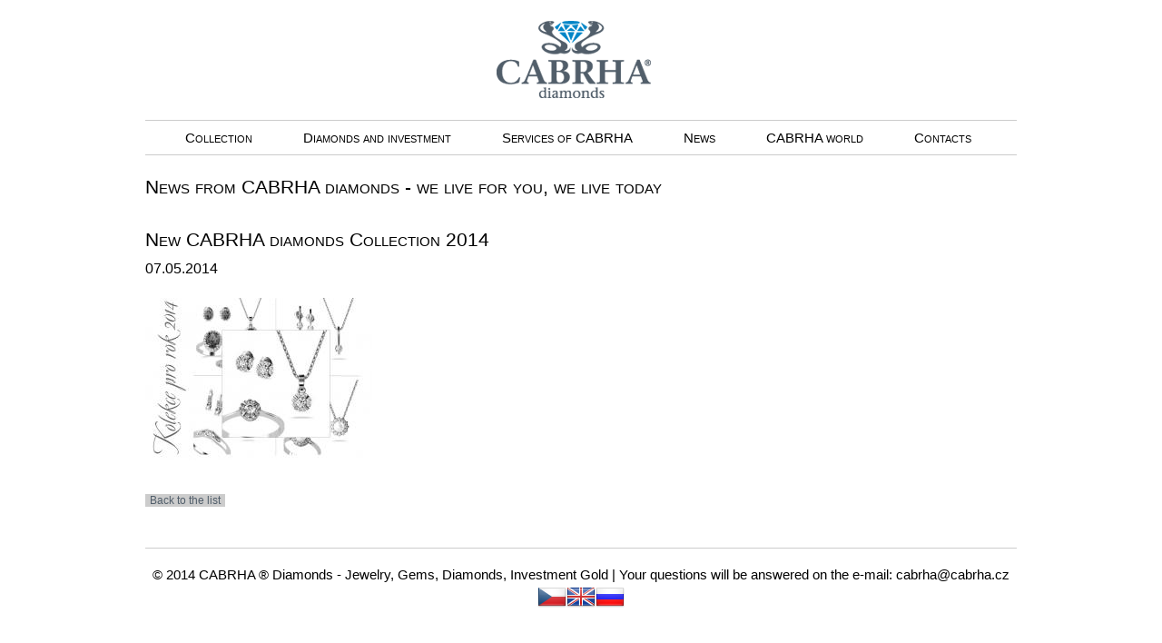

--- FILE ---
content_type: text/html; charset=UTF-8
request_url: http://www.cabrha.cz/news-21.html?do%5BloadData%5D=1&itemKey=en_61
body_size: 4277
content:
<!DOCTYPE html PUBLIC "-//W3C//DTD XHTML 1.0 Transitional//EN" "http://www.w3.org/TR/xhtml1/DTD/xhtml1-transitional.dtd">
    <html xmlns="http://www.w3.org/1999/xhtml" xml:lang="cs">
    <head>
    <title>News from CABRHA diamonds - we live for you, we live today</title>
    <meta http-equiv="Content-type" content="text/html; charset=utf-8" />
    <meta name="Author" content="ISSA CZECH s.r.o., http://www.issa.cz" />
    <meta name="Publisher" content="ISSA CZECH s.r.o." />
    <meta name="Robots" content="index, follow" />
    <meta name="Keywords" content="golden jewels, diamond ring, brilliant, current news, competitions, news, Iva Kubelková, engagement ring, wedding ring, golden pendant, wedding, necklace, brooch, investment, earrings, children's earrings, jewellery production, ladies' and men's ring" />
    <meta name="Description" content="What's happening | Where we were | Who is interested in us | What are we working on | Events | Competitions | Events" />

    <link rel="icon" href="/custom/img/favicon.ico" type="image/x-icon" />
    <link rel="shortcut icon" href="/custom/img/favicon.ico" type="image/x-icon" />

	<link href="/resources/jquery/css/smoothness/jquery-ui.css" rel="stylesheet" type="text/css" />
    
    <link href="/custom/css/custom1.css" rel="stylesheet" type="text/css" /> <link href="/custom/css/gold.css" rel="stylesheet" type="text/css" />
    <link href="/custom/css/global.css" rel="stylesheet" type="text/css" />
    <link href="/web/userstyle.css" rel="stylesheet" type="text/css" />
    </head>
    <body>
	<script type="text/javascript" src="/resources/jquery/jquery.js"></script>
	<script type="text/javascript" src="/resources/jquery/jquery-ui.js"></script>
	<script type="text/javascript" src="/resources/jquery/jquery.cookie.js"></script>
        <script type="text/javascript" src="/custom/resources/jquery.hoverIntent.js"></script>
	<script type="text/javascript" src="/custom/resources/jquery.dropshadow.js"></script>


    <script type="text/javascript" src="/resources/cms.js"></script>
	<script type="text/javascript" src="/custom/resources/js/custom1.js"></script> <script type="text/javascript" src="/custom/resources/jquery.tinycarousel.min.js"></script><script src="/custom/resources/new/jquery.cycle.all.js" type="text/javascript"></script>

      <div id="headerBg">
      <div id="header">
        <div id="logolink">
          <a href="/index.html?lang=en"><img alt="cabrha" src="/custom/img/web/logo.png" /></a>
        </div>

        <div class="country"></div><div class="slogan">
			 
		</div>
                <div class="cleaner"></div>



         <div class="headermenu">
            <ul>
                <li class=" megamnu2 megamnu-topitem tag-Katalog"><div class="textIten"><div class="bullets" ></div><a href="/collection-2.html?lang=en" >Collection</a><div class="cleaner"></div>
					<div class="megamnu-block tag-Katalog" style="display: none;">
						
						<ul class="megamnu-sub">
							<li class="megamnu99 megamnu-subitem">
                                                            <div><div class="textIten"><div class="bullets" ></div>
								<a href="/tips-for-presents-in-2015-99.html?lang=en">Tips for presents in 2015</a></div></div>							
								<div class="megamnu-subblock">
			<ul class="megamnu-nosub">
			
						
							<li class="megamnu85 megamnu-subitem">
                                                            <div><div class="textIten"><div class="bullets" ></div>
								<a href="/diamond-toast-85.html?lang=en">Diamond toast</a></div></div>							
								
							</li>
						
						
							<li class="megamnu101 megamnu-subitem">
                                                            <div><div class="textIten"><div class="bullets" ></div>
								<a href="/gift-vouchers-101.html?lang=en">Gift vouchers</a></div></div>							
								
							</li>
						
			</ul></div>
							</li>
						</ul>
						<ul class="megamnu-nosub">
							<li class="megamnu14 megamnu-subitem">
                                                            <div><div class="textIten"><div class="bullets" ></div>
								<a href="/jewellery-sets-14.html?lang=en">Jewellery sets </a></div></div>							
								
							</li>
						</ul>
						<ul class="megamnu-nosub">
							<li class="megamnu48 megamnu-subitem">
                                                            <div><div class="textIten"><div class="bullets" ></div>
								<a href="/corporate-club-and-family-jewellery-48.html?lang=en">Corporate, club and family jewellery</a></div></div>							
								
							</li>
						</ul>
						<ul class="megamnu-nosub">
							<li class="megamnu82 megamnu-subitem">
                                                            <div><div class="textIten"><div class="bullets" ></div>
								<a href="/rings-82.html?lang=en">Rings </a></div></div>							
								
							</li>
						</ul>
						<ul class="megamnu-nosub">
							<li class="megamnu75 megamnu-subitem">
                                                            <div><div class="textIten"><div class="bullets" ></div>
								<a href="/engagement-rings-75.html?lang=en">Engagement rings</a></div></div>							
								
							</li>
						</ul>
						<ul class="megamnu-nosub">
							<li class="megamnu74 megamnu-subitem">
                                                            <div><div class="textIten"><div class="bullets" ></div>
								<a href="/wedding-rings-74.html?lang=en">Wedding rings</a></div></div>							
								
							</li>
						</ul>
						<ul class="megamnu-nosub">
							<li class="megamnu17 megamnu-subitem">
                                                            <div><div class="textIten"><div class="bullets" ></div>
								<a href="/earrings-17.html?lang=en">Earrings</a></div></div>							
								
							</li>
						</ul>
						<ul class="megamnu-nosub">
							<li class="megamnu36 megamnu-subitem">
                                                            <div><div class="textIten"><div class="bullets" ></div>
								<a href="/pendants-necklaces-36.html?lang=en">Pendants | Necklaces</a></div></div>							
								
							</li>
						</ul>
						<ul class="megamnu-nosub">
							<li class="megamnu79 megamnu-subitem">
                                                            <div><div class="textIten"><div class="bullets" ></div>
								<a href="/other-jewellery-79.html?lang=en">Other jewellery</a></div></div>							
								
							</li>
						</ul>
						<ul class="megamnu-nosub">
							<li class="megamnu35 megamnu-subitem">
                                                            <div><div class="textIten"><div class="bullets" ></div>
								<a href="/high-jewelry-35.html?lang=en">High Jewelry</a></div></div>							
								
							</li>
						</ul>
						<ul class="megamnu-nosub">
							<li class="megamnu3 megamnu-subitem">
                                                            <div><div class="textIten"><div class="bullets" ></div>
								<a href="/custom-made-jewelry-3.html?lang=en">Custom-made Jewelry </a></div></div>							
								
							</li>
						</ul>
					</div></div></li>
                <li class=" megamnu4 megamnu-topitem tag-labor"><div class="textIten"><div class="bullets" ></div><a href="/diamondsandinvestment-4.html?lang=en" >Diamonds and investment</a><div class="cleaner"></div>
					<div class="megamnu-block tag-labor" style="display: none;">
						
						<ul class="megamnu-sub">
							<li class="megamnu46 megamnu-subitem">
                                                            <div><div class="textIten"><div class="bullets" ></div>
								<a href="/diamonds-46.html?lang=en">Diamonds</a></div></div>							
								<div class="megamnu-subblock">
			<ul class="megamnu-nosub">
			
						
							<li class="megamnu59 megamnu-subitem">
                                                            <div><div class="textIten"><div class="bullets" ></div>
								<a href="/investment-diamonds-59.html?lang=en">Investment diamonds</a></div></div>							
								
							</li>
						
						
							<li class="megamnu86 megamnu-subitem">
                                                            <div><div class="textIten"><div class="bullets" ></div>
								<a href="/7-types-why-diamond-86.html?lang=en">7 types | Why diamond ???</a></div></div>							
								
							</li>
						
						
							<li class="megamnu45 megamnu-subitem">
                                                            <div><div class="textIten"><div class="bullets" ></div>
								<a href="/the-most-famous-diamonds-of-the-world-45.html?lang=en">The Most Famous Diamonds of the World</a></div></div>							
								
							</li>
						
						
							<li class="megamnu43 megamnu-subitem">
                                                            <div><div class="textIten"><div class="bullets" ></div>
								<a href="/diamond-characteristics-43.html?lang=en">Diamond characteristics</a></div></div>							
								
							</li>
						
						
							<li class="megamnu29 megamnu-subitem">
                                                            <div><div class="textIten"><div class="bullets" ></div>
								<a href="/4c-evaluation-29.html?lang=en">4C evaluation</a></div></div>							
								
							</li>
						
			</ul></div>
							</li>
						</ul>
						<ul class="megamnu-nosub">
							<li class="megamnu8 megamnu-subitem">
                                                            <div><div class="textIten"><div class="bullets" ></div>
								<a href="/gemstones-8.html?lang=en">Gemstones</a></div></div>							
								
							</li>
						</ul>
						<ul class="megamnu-sub">
							<li class="megamnu93 megamnu-subitem">
                                                            <div><div class="textIten"><div class="bullets" ></div>
								<a href="/investment-gold-and-precious-metals-93.html?lang=en">Investment gold and precious metals</a></div></div>							
								<div class="megamnu-subblock">
			<ul class="megamnu-nosub">
			
						
							<li class="megamnu87 megamnu-subitem">
                                                            <div><div class="textIten"><div class="bullets" ></div>
								<a href="/fakes-and-counterfeits-87.html?lang=en">Fakes and Counterfeits</a></div></div>							
								
							</li>
						
			</ul></div>
							</li>
						</ul>
					</div></div></li>
                <li class=" megamnu24 megamnu-topitem tag-InvesDiam"><div class="textIten"><div class="bullets" ></div><a href="/services-of-cabrha-24.html?lang=en" >Services of CABRHA</a><div class="cleaner"></div>
					<div class="megamnu-block tag-InvesDiam" style="display: none;">
						
						<ul class="megamnu-nosub">
							<li class="megamnu31 megamnu-subitem">
                                                            <div><div class="textIten"><div class="bullets" ></div>
								<a href="/contractual-gemmological-laboratory-31.html?lang=en">Contractual gemmological Laboratory 	</a></div></div>							
								
							</li>
						</ul>
						<ul class="megamnu-nosub">
							<li class="megamnu51 megamnu-subitem">
                                                            <div><div class="textIten"><div class="bullets" ></div>
								<a href="/3d-design-51.html?lang=en">3D design</a></div></div>							
								
							</li>
						</ul>
						<ul class="megamnu-nosub">
							<li class="megamnu89 megamnu-subitem">
                                                            <div><div class="textIten"><div class="bullets" ></div>
								<a href="/services-for-goldsmiths-89.html?lang=en">Services for goldsmiths</a></div></div>							
								
							</li>
						</ul>
						<ul class="megamnu-nosub">
							<li class="megamnu91 megamnu-subitem">
                                                            <div><div class="textIten"><div class="bullets" ></div>
								<a href="/cooperation-with-designers-and-goldsmiths-91.html?lang=en">Cooperation with designers and goldsmiths</a></div></div>							
								
							</li>
						</ul>
						<ul class="megamnu-nosub">
							<li class="megamnu90 megamnu-subitem">
                                                            <div><div class="textIten"><div class="bullets" ></div>
								<a href="/bonded-warehouse-90.html?lang=en">Bonded warehouse</a></div></div>							
								
							</li>
						</ul>
						<ul class="megamnu-nosub">
							<li class="megamnu42 megamnu-subitem">
                                                            <div><div class="textIten"><div class="bullets" ></div>
								<a href="/buyout-of-precious-metals-stones-and-jewellery-42.html?lang=en">Buyout of precious metals, stones and jewellery</a></div></div>							
								
							</li>
						</ul>
					</div></div></li>
                <li class=" megamnu21 megamnu-topitem expanded tag-novinky"><div class="textIten"><div class="bullets" ></div><a href="/news-21.html?lang=en" >News</a></div></li>
                <li class=" megamnu63 megamnu-topitem tag-svetcabrha"><div class="textIten"><div class="bullets" ></div><a href="/cabrha-world-63.html?lang=en" >CABRHA world</a><div class="cleaner"></div>
					<div class="megamnu-block tag-svetcabrha" style="display: none;">
						
						<ul class="megamnu-nosub">
							<li class="megamnu66 megamnu-subitem">
                                                            <div><div class="textIten"><div class="bullets" ></div>
								<a href="/why-cabrha-66.html?lang=en">Why CABRHA?</a></div></div>							
								
							</li>
						</ul>
						<ul class="megamnu-nosub">
							<li class="megamnu11 megamnu-subitem">
                                                            <div><div class="textIten"><div class="bullets" ></div>
								<a href="/services-11.html?lang=en">Services 	</a></div></div>							
								
							</li>
						</ul>
						<ul class="megamnu-nosub">
							<li class="megamnu64 megamnu-subitem">
                                                            <div><div class="textIten"><div class="bullets" ></div>
								<a href="/media-about-us-64.html?lang=en">Media about us</a></div></div>							
								
							</li>
						</ul>
						<ul class="megamnu-nosub">
							<li class="megamnu12 megamnu-subitem">
                                                            <div><div class="textIten"><div class="bullets" ></div>
								<a href="/news-12.html?lang=en">News</a></div></div>							
								
							</li>
						</ul>
						<ul class="megamnu-nosub">
							<li class="megamnu50 megamnu-subitem">
                                                            <div><div class="textIten"><div class="bullets" ></div>
								<a href="/partners-50.html?lang=en">Partners</a></div></div>							
								
							</li>
						</ul>
						<ul class="megamnu-nosub">
							<li class="megamnu13 megamnu-subitem">
                                                            <div><div class="textIten"><div class="bullets" ></div>
								<a href="/awards-certificates-documents-13.html?lang=en">Awards | Certificates | Documents  	</a></div></div>							
								
							</li>
						</ul>
					</div></div></li>
                <li class=" megamnu26 megamnu-topitem tag-Kontakty"><div class="textIten"><div class="bullets" ></div><a href="/contacts-26.html?lang=en" >Contacts </a></div></li>
            </ul>
		<script type="text/javascript">
		/* <![CDATA[ */			
			function megaHoverOver() {				
				$(this).find(".megamnu-block").stop().show();
			}
			function megaHoverOut() {		  			
				$(this).find(".megamnu-block").stop().removeShadow().hide();				
			}

			var config = {
				 sensitivity: 2,
				 interval: 100,
				 over: megaHoverOver,
				 timeout: 100,
				 out: megaHoverOut
			};
			
			$("ul li.megamnu-topitem").hoverIntent(config);
			$("ul li.megamnu-topitem").hover(
				function() { $.cycleItemsPause("header", true); },
				function() { $.cycleItemsPause("header", false); }
			);
		/* ]]> */
		</script><div class="cleaner"></div>
        </div>
      </div>
      </div>

      <div class="cleaner"></div>
     <div id="mainHolder">
      <div id="content">
      <div class="main">
            <h1>News from CABRHA diamonds - we live for you, we live today<br />
            </h1>
				<div id="module">
					<div id="novinky"><div id="ajax_moduleplace">
            <form id="sendEmailForm" action="/news-21.html" method="post">
                <div>
                <input type="hidden" name="emailKey" value="" />
                <input type="hidden" name="emailSender" value="" />
                <input type="hidden" name="emailSubject" value="" />
                <input type="hidden" name="emailContent" value="" />
                </div>
            </form>
            
        <form id="form" action="/news-21.html" method="post" enctype="multipart/form-data">
           <div>
           <input type="hidden" name="do[post]" value="1" />
           <input type="hidden" name="emailKey" value="" />
           <input type="hidden" name="moduleLanguage" value="en" />
           </div>
        <div id="detail"><h2>New CABRHA diamonds Collection 2014</h2>
<div class="datum">07.05.2014</div>
<div class="Image"><img src="/doc/novinky_img/aktuality-uvodni-foto1-413.jpg" alt="Nové kolekce CABRHA diamonds pro rok 2014" title="Nové kolekce CABRHA diamonds pro rok 2014" /></div>

<div class="clear"></div>


            <br />
            <input type="submit" class="button" name="do[dataList]" id="dataListButton" value="Back to the list" />
        </div>
        </form></div>
					</div>
				</div> </div>
		    </div><div class="clear"></div></div>


            <div id="footer">
                <span class="copyright">© 2014 CABRHA ® Diamonds - Jewelry, Gems, Diamonds, Investment Gold | Your questions will be answered on the e-mail: cabrha@cabrha.cz</span><a href="/news-21.html?lang=cz"><img src="/custom/img/web/cz.png" alt="cz" /></a><img src="/custom/img/web/en.png" alt="en" /><a href="/news-21.html?lang=ru"><img src="/custom/img/web/ru.png" alt="ru" /></a> </div> </div><script>
  (function(i,s,o,g,r,a,m){i['GoogleAnalyticsObject']=r;i[r]=i[r]||function(){
  (i[r].q=i[r].q||[]).push(arguments)},i[r].l=1*new Date();a=s.createElement(o),
  m=s.getElementsByTagName(o)[0];a.async=1;a.src=g;m.parentNode.insertBefore(a,m)
  })(window,document,'script','//www.google-analytics.com/analytics.js','ga');

  ga('create', 'UA-37390692-1', 'auto');
ga('require', 'displayfeatures');
  ga('send', 'pageview');

</script>
<script type="text/javascript">

        var leady_track_key="5YYKcdbTy99Y8oT3";

        var leady_track_server=document.location.protocol+"//t.leady.cz/";

        (function(){

               var l=document.createElement("script");l.type="text/javascript";l.async=true;

               l.src=leady_track_server+leady_track_key+"/L.js";

               var s=document.getElementsByTagName("script")[0];s.parentNode.insertBefore(l,s);

        })();

</script>


<!--//Livechatoo.com START-code//-->
<script type="text/javascript">
(function() {
  livechatooCmd = function() { livechatoo.embed.init({account : 'cabrha', lang : 'en', side : 'right'}) };
  var l = document.createElement('script'); l.type = 'text/javascript'; l.async = !0;
  l.src = 'http' + (document.location.protocol == 'https:' ? 's' : '') + '://app.livechatoo.com/js/web.min.js';
  var s = document.getElementsByTagName('script')[0]; s.parentNode.insertBefore(l, s);
})();
</script>
<!--//Livechatoo.com END-code//-->
			
				<!-- Served by CMS ISSA in 0.121 secs. -->
			</body>
			</html>

--- FILE ---
content_type: text/css
request_url: http://www.cabrha.cz/custom/css/custom1.css
body_size: 17765
content:
body{
    min-width: 960px;
    font-family: Georgia,Arial,Helvetica,Sans Serif;
    color: black;
    font-size: 15px;
}
a img{
    border: 0;
}
#header {
    height: 146px;
    margin: auto;
    width: 960px;
    padding: 15px 0 0;
}
#logolink {
    height: 96px;
    width: 186px;
    margin: auto;
    padding: 0 0 14px;

}
#header .title{
    text-transform: uppercase;
    color: #7B828A;
    float: right;
    font-family: verdana;
    font-size: 9pt;
    position: relative;
    top: -115px;
    margin: 3px 0 0;
    width: 300px;
}
#header .title .spolecnost{
    float: right;
}
#header .title .contact{
    float:right;
}
#header .title .s{
    float:right;
    width: auto;
}
A {
    color: #7B828A;
    text-decoration: none;
}
A:hover {
    text-decoration:underline #7B828A;
}

#header .title A {
    color: #7B828A;
    text-decoration: none;
}
#header .title A:hover {
    text-decoration:underline ;
}
#header .country{
    color: #7B828A;
    float: right;
    font-family: verdana;
    font-size: 9pt;
    position: relative;
    top: -115px;
    margin: 3px 0 0;
}
#header .country A {
    color: #7B828A;
    text-decoration: none;
}
#header .country A:hover {
    text-decoration:underline ;
}
#header .slogan{
    color: #0099CC;
    float: left;
    font-family: Garamond,Times,sans-serif;
    font-size: 17pt;
    font-style: italic;
    left: 620px;
    position: relative;
    top: -50px;
}
.bullets {
    /*background-image: url("../img/web/odrazka.png");*/
    float: left;
    height: 15px;
    margin: 0 5px 0 7px;
    width: 20px;
}
.textIten{

}
.tag-vyroba .textIten{
    /* width: 150px */
}
.megamnu-subitem .textIten{
    display: block;
    width: auto;
}
.cleaner {
    clear: both;
}
#header .headermenu {
    border-bottom: 1px solid #CCCCCC;
    border-color: #CCCCCC;
    border-top: 1px solid #CCCCCC;
    font-size: 15px;
    font-variant: small-caps;
    width: 960px;
    color: black;
    position: absolute;
    height: 37px;
    top: 132px;
}
#header .headermenu UL {
    margin: 0;
    padding-left: 0;
}
span {
    float: left;
    opacity: 1;
    width: 100%;
}


#header .headermenu UL LI {
   float: left;
    list-style: none outside none;
    margin: 0 12px;
    padding: 10px 0;
}
#header .headermenu UL LI A{
    color: black;
}
#header .headermenu UL .megamnu-topitem .megamnu-block ul{
    margin: 0;
    padding: 0 10px;
}
#header .headermenu UL .megamnu-topitem .megamnu-block ul li{
    margin: 0;
    padding-bottom: 8px;
    width: 100%;

}
div.tag-vyroba{
    width: 375px;
}
.megamnu-block{
    background-color: white;
    border: 1px solid #CCCCCC;
    opacity: 0.92;
    padding-bottom: 10px;
    padding-top: 10px;
    position: absolute;
    top: 37px;
    width: 410px;
    z-index: 2000;
    font-size: 15px;

}
.spolecnost .bullets{
    display: none;
}
#header .spolecnost UL LI {
    float: left;
    text-align: left;
    list-style: none;

}
#header .spolecnost UL .title-topitem .title-block ul li {
    margin: 0;
    float: none;
}
#header .spolecnost .megamnu-nosub{
    padding-left: 10px;
}
.spolecnost ul{
    margin: 0;
    padding: 0;
}
.title-block{
    background-color: rgba(255, 255, 255, 0.6);
    border: 1px solid #CCCCCC;
    padding-bottom: 10px;
    padding-top: 10px;
    position: absolute;
    top: 18px;
    width: 218px;
    z-index: 50;
}
#content {
    width: 960px;
    margin: auto;
}
#footer {
    border-top: 1px solid #CCCCCC;
    margin: 45px auto 0;
    padding: 20px 0;
    text-align: center;
    width: 960px;
}

#signpost{

}
INPUT {
    font-size: 9pt;
}

.main #search P {
    margin-bottom: 20px;
}

.main H1, #search H1 {
    color: black;
    float: left;
    font-size: 16pt;
    font-variant: small-caps;
    padding-bottom: 8px;
    margin: 25px 0 25px 0;
    float: none;
    font-weight: normal;

}

#navigation .top .search FORM INPUT.button {
    margin: 0;
    display:block;
    font-size: 7pt;
}

/*********************************/
/*** vychozi styly pro det. uzlu */
/*********************************/
#signpost IMG, #module IMG {
    margin-bottom: 20px;
}
#signpost TABLE IMG, #module TABLE IMG {
    margin-bottom: 0px;
}
#signpost IMG.noborder, #module IMG.noborder {
    border: none;
}
#signpost P, #module P, #document P, #usermodule P {
    padding: 0;
    margin: 0 10px 10px 0px;
    font-size: 15px;
    line-height: 160%;
}
#signpost A, #module A, #search A, #usermodule A {
    color: #435CCC;
    font-weight: normal;
}
#signpost .strong, #module A.strong, #usermodule .strong {
    font-size: 9pt;
    font-weight: bold;
}
#signpost A STRONG, #module A STRONG, #search A STRONG, #usermodule A STRONG {
    color: #435CCC;
    font-weight: bold;
}
#signpost UL LI {
    margin-left: 5px;
    line-height: 160%;
}
.main #usermodule UL {
    margin-left: 0px;
}
#usermodule UL LI {
    list-style: none;
}

/*********************************/
/*** seznam pripojenych souboru  */
/*********************************/
#fileList {
    width: 100%;
    float: left;
}
#signpost #fileList {
    margin-top: 20px;
}
#fileList H1 {
    color: #606163;
    font-size: 9pt;
    margin-bottom: 5px;
}
#fileList UL {
    padding: 0;
    margin: 0;
}
#fileList LI {
    list-style: none;
    margin-bottom: 5px;
    font-size: 8pt;
}
#fileList LI IMG {
    float: left;
}
#fileList LI A {
    color: #000000;
    font-style: normal;
}

/*********************************/
/*** seznam podrizenych uzlu     */
/*********************************/
#content .main * #childStructureList UL {
    /*border-top: 1px solid #CACACA;*/
    background-image: url(../img/dot.gif);
    background-position: left top;
    background-repeat: repeat-x;
    padding: 23px 0 0px 0; /* bot 10px */
    margin: 0;
    line-height: normal;
}
#content .main * #childStructureList LI {
    list-style: none;
    padding: 0;
    margin: 0;

}
#content .main * #childStructureList LI A {
    font-size: 9pt;
}
#content .main * #childStructureList.noborder UL {
    padding: 0 0 0px 0;
    border-top: 0;
    background-image: none;
}


/*********************************/
/*** bublina                     */
/*********************************/
TD.alt { font-size: 8pt; }

.bold { font-weight: bold; color: #000000; }

.error { color: red; }


/*********************************/
/*** FOOTER                      */
/*********************************/
#content .main #footer {
    /*border-top: 1px solid #CACACA;*/
    background-image: url(../img/dot.gif);
    background-position: left top;
    background-repeat: repeat-x;
}
#content .main #footer * {
    color: #666666;
}
#content .main #footer .copyright {
    float: left;
}
#content .main #footer .date {
    float: right;
}
.colum{
    float: left;
}
.columend{
    float: none;

}
.kat{
    width: 290px;
    height: 125px;
    margin: 3px;
}
.kat .tit {
    color: black;
    float: none;
    font-size: 15px;
    font-variant: small-caps;
    font-weight: normal;
    padding: 15px 20px;
}
.clear {
    clear: both;
}
.KatalogSperku {
    height: 310px;
    margin-bottom: 25px;
    margin-left: auto;
    margin-right: auto;
    width: 900px;
}
#pprsteny {
    background-image: url('../img/web/prsteny.png');
}
#pnausnice{
    background-image: url('../img/web/nausnice.png');
}
#pvip{
    background-image: url('../img/web/vip.png');
}
#postatni{
    background-image: url('../img/web/ostatni.png');

}
#pnahrdelniky{
    background-image: url('../img/web/nahrdelniky.png');
}
#psoupravy{
    background-image: url('../img/web/soupravy.png');
}

.homeMenu2{
    height: 137px;
    width: 312px;
    margin: 4px;
    display: block;

}
.submenu{
    margin-left: 10px;
}
.homeMenu2 .tit{
    color: black;
    float: none;
    font-size: 15px;
    font-variant: small-caps;
    font-weight: normal;
    padding: 17px 22px;
    margin: 0;
    display: block;
}
.SubMenu1 {
    margin-left: auto;
    margin-right: auto;
    width: 960px;
}
.SubMenu1 A:hover{
    text-decoration: underline;
}
.SubMenu1 A{
    float: left;
}
#paktuality{
    background-image: url('../img/web/aktuality.png');
}

#pKat{
    background-image: url('../img/web/katalog.png');

}
#pdiamanty{
    background-image: url('../img/web/diamanty.png');

}
#pzlato{
    background-image: url('../img/web/zlato.png');
    height: 145px;
    margin: 12px;
    width: 312px;
}
#pzlato h1 {
    color: black;
    float: none;
    font-size: 16px;
    font-variant: small-caps;
    font-weight: normal;
    padding: 17px 28px;
    margin: 0;
}

.othercontent{
    margin: auto;
    width: 960px;
}
.news{

}
.subMenu2{
    width: 325px;
    float: left;
}
.subMenu3{
    background-image: url('../img/web/pozadiSubMenu.png');
    width: 304px;
    height: 181px;
    margin: 14px 0 14px 14px;
}
.subMenu3 .container{
    padding-top: 7px;
}
.subMenu3 .textIten {
    display: block;
    margin: 0 0 13px;
}
.subMenu3 .bullets {
    background-image: url("../img/web/odarzkaTrojuhelnik.png");
    float: left;
    height: 17px;
    margin: 3px 5px 0 20px;
    width: 11px;
}
.subMenu3 ul{
    padding-left: 0;
}
.subMenu3 LI {
    list-style: none outside none;
    margin: 0;
    padding: 0;
    color: black;
    font-size: 15px;
    font-variant: small-caps;
    font-weight: normal;

}
#content .leftColumn{
    width: 621px;
    min-height: 395px;
    float: left;
}
#content .rightcolumn{
    float: right;
    height: 425px;
    margin-top: 80px;
    width: 325px;
}
.pozadiObrazkuHome #nav{
    bottom: 20px;
    position: absolute;
    right: 20px;
    z-index: 2000;
    bottom: 20px;
}
.pozadiObrazkuHome #nav a, #Nahled .leftColumn #nav a{
    background-image: url("../img/web/but.png");
    background-repeat: no-repeat;
    color: rgb(255, 255, 255);
    font-size: 0;
    margin: 0 2px;
    padding: 8px;
}
.pozadiObrazkuHome #nav .activeSlide, #Nahled .leftColumn #nav .activeSlide{
    background-image: url("../img/web/buthov.png");
}
.pozadiObrazkuHome #prev2{
    background-image: url("../img/web/levy.png");
    position: absolute;
    z-index: 2000;
    bottom: 162px;
    left: 20px;
    height: 66px;
    font-size: 0;
    width: 20px;
}
.pozadiObrazkuHome #next2{
    background-image: url("../img/web/pravy.png");
    position: absolute;
    z-index: 2000;
    bottom: 162px;
    right: 20px;
    height: 66px;
    font-size: 0;
    width: 20px;
}
.pozadiObrazkuHome .ObrazekSperku{
    display: block;
    margin-bottom: 20px;
    margin-left: auto;
    margin-right: auto;
    width: 960px;
    height: 400px;
    position: relative;
}
.news .AktualityBanner{

}
.news .ZboziBanner{
    float: right;
    width: 310px;
}

.ZboziBanner h1 , .AktualityBanner h1{
    color: black;
    float: none;
    font-size: 15px;
    font-variant: small-caps;
    font-weight: normal;
    margin: 10px 0;

}
.AktualityBanner a{
    color: black;
}
.AktualityBanner .datum{
    font-size: medium;
    padding: 10px 0 0;
}

.ZboziBanner .itemNews , .AktualityBanner .itemNews{
    border-right: 2px solid rgb(204, 204, 204);
    float: left;
    margin: 10px;
    padding: 10px;
    width: 278px;
    height: 250px;
    cursor: pointer;
}
.AktualityBanner .last{
    border: medium none;

}

.AktualityBanner .itemNews .image{
       height: 160px;
    line-height: 160px;
    text-align: center;
    vertical-align: middle;
}
.AktualityBanner .itemNews .image img{
    max-height: 160px;
    max-width: 278px;
}
.AktualityBanner .gallery .gallery-main-item{
    float: left;
    height: 150px;
    margin: 5px;
    width: 150px;
}

#novinky FORM INPUT.button {
    background-color: #CCCCCC;
    border-style: none;
    color: #515E6A;
    font-family: Georgia,Arial,Helvetica,Sans Serif;
    padding: 0 5px;
    cursor: pointer;
}


#slider-code{
    height: 125px;
    margin: auto;
    overflow: hidden;
    width: 635px
}
#slider-code .viewport {
    float: left;
    width: 567px;
    height: 120px;
    overflow: hidden;
    position: relative;
}
#slider-code .buttons {
    display: block;
    margin: 30px 10px 0 0;
    float: left;
}
#slider-code .next {
    margin: 30px 0 0 10px;
}
#slider-code .disable , #list .Nahled .disable {
    visibility: hidden;
}
#slider-code .overview {
    list-style: none;
    position: absolute;
    padding: 0;
    margin: 0;
    left: 0;
    top: 0;
}
#slider-code .overview li{
    border-right: 1px solid rgb(204, 204, 204);
    cursor: pointer;
    float: left;
    height: 110px;
    margin: 0 10px 0 0;
    padding: 1px 10px 1px 1px;
    width: 174px;
    text-align: center;
}
#slider-code .overview li img{
    max-height: 110px;
    max-width: 174px;
}
#slider-code .overview h2 , #slider-code .overview h1{
    display: none;
    float: left;
}
#slider-code .overview p{
    display: none;
    float: left;
}
#slider-code .overview .views{
    display: none;
}
#list .Nahled h2 , #list .Nahled h1{
    color: black;
    float: none;
    font-size: 16pt;
    font-variant: small-caps;
    font-weight: normal;
    margin: 0 10px 10px 40px;
    z-index: 100;
}
#list .Nahled h2 , #list .Nahled h1{
    margin: 0 10px 10px 0;

}
#klubove-a-vip-sperky #list , #soupravy #list , #ostatni-sperky #list , #nahrdelniky #list , #nausnice #list , #prsteny #list, #svatebni-prsteny #list{
    border-bottom: 1px solid rgb(204, 204, 204);
    margin-left: auto;
    margin-right: auto;
    padding-bottom: 10px;
    width: 850px;
}
#list .Nahled{
    border-bottom: 1px solid rgb(204, 204, 204);
    height: 425px;
    margin-bottom: 20px;
    position: relative;
    width: 810px;
}

#Nahled .leftColumn, #Nahled .rightColumn{
   float: left;
    text-align: center;
    width: 385px;
    display: none;

}
#Nahled .rightColumn{
       padding-left: 19px;
    width: 384px;
}
#Nahled .leftColumn{
    vertical-align: middle;
    line-height: 395px;
    position: relative;
    padding-right: 20px;
    margin-bottom: 30px;
    border-right: 1px solid rgb(205,205,205);
}

#Nahled .leftColumn img {
    max-height: 395px;
    max-width:  385px;
    margin: 0;
}
#Nahled .leftColumn #nav{
    position: absolute;
    right: 20px;
    top: 152px;
    z-index: 1000;


}
#Nahled .leftColumn .playIcon{
    background-image: url("../img/web/playicon.png")!important;

}
#Nahled .leftColumn #startstop1{
   background-image: url("../img/web/pauseicon3.png");
    background-repeat: no-repeat;
    bottom: 35px;
    font-size: 0;
    height: 20px;
    left: 20px;
    position: absolute;
    width: 20px;
    z-index: 1000;
}


#slider-code a.prev {
    background-image: url('../img/web/levy.png');
    height: 66px;
    margin-right: 10px;
    width: 19px
}
#slider-code a.next {
    background-image: url('../img/web/pravy.png');
    height: 66px;
    margin-left: 10px;
    width: 19px;

}
#list .Nahled a.next{
    background-image: url("../img/web/pravy.png");
    float: right;
    height: 66px;
    left: 25px;
    margin-left: 10px;
    position: relative;
    top: 165px;
    width: 19px;
}
#list .Nahled a.prev {
    background-image: url("../img/web/levy.png");
    float: left;
    height: 66px;
    margin-right: 10px;
    position: relative;
    right: 25px;
    top: 165px;
    width: 19px;
}
#list .left{
    float:left;
    width: 20px;
}
#list .right{
    float: right;
    width: 20px;
}
.subMenu3 .submenu-block{
    background-color: white;
    border: 1px solid #CCCCCC;
    padding-bottom: 13px;
    padding-right: 10px;
    padding-top: 13px;
    position: absolute;
    min-width: 292px;
}
.subMenu3 .submenu-block .textIten a{
    padding-bottom: 10px;

}
.ZboziBanner .obr{
    width: 250px;
    margin: auto;
}
.facebookbaner{
    padding-left: 15px;

}
.pozadiObrazkuHome .ObrazekSperku img{
    display: none;
    width: 100%;
    height: 100%;
}
.pgold {
    background-image: url("../img/web/zlato.png");
    height: 145px;
    margin: 12px;
    width: 312px;
}
.pgold .tit {
    color: black;
    float: none;
    font-size: 15px;
    font-variant: small-caps;
    font-weight: normal;
    padding: 17px 22px;
    margin: 0;
    display: block;
}
.ppodprsenka {
    background-image: url("../img/web/diamantova_podprsenka.jpg");
    height: 145px;
    margin: 12px;
    width: 307px;
    display: block;
}
.ppodprsenka .tit {
    color: black;
    float: none;
    font-size: 15px;
    font-variant: small-caps;
    font-weight: normal;
    padding: 17px 22px;
    margin: 0;
    display: block;
}
.itemNews a span{
    color: color: black;;
    float: none;
    font-size: 15px;
    font-variant: small-caps;
    font-weight: normal;
    margin: 10px 0;
    display: block;
}
.h1i{
    color: color: black;;
    float: none;
    font-size: 15px;
    font-variant: small-caps;
    font-weight: normal;
    margin: 10px 0;
    display: block;
}
#loga{

}
#loga .logo{
    margin: 10px 20px 10px 0;
    padding: 10px;
    float: left;
    width: 280px;
    height: 100px;
    text-align: center;


}
.noTitle{
    padding-bottom: 30px;
}

--- FILE ---
content_type: text/css
request_url: http://www.cabrha.cz/custom/css/gold.css
body_size: 2305
content:
/* 
    Document   : gold
    Created on : 30.10.2012, 11:56:33
    Author     : Darek
    Description:
        Purpose of the stylesheet follows.
*/

#vykup-zlata #left{
    float: left;
    margin-right: 30px;
    padding-left: 30px;
    width: 680px;
}
#vykup-zlata #content-uvod{
    margin: auto;
}
#vykup-zlata #content-uvod h2 {
    border-bottom: 1px solid #CCCCCC;
    border-top: 1px solid #CCCCCC;
    margin: 0 0 10px;
    padding: 7px 0 7px 5px;
    text-align: center;
    color: #747D86;
    font-size: 16pt;
    font-variant: small-caps;
    font-weight: normal;
}
#vykup-zlata .no-margin {
    margin: 0 !important;
}
#vykup-zlata .londynska-burza {
    background: url("../img/web/burza-bg.png") no-repeat scroll 0 0 transparent;
    border-top: 1px solid #FFFFFF;
    height: 93px;
    margin-left: auto;
    margin-right: auto;
    margin-top: 20px;
    padding-left: 42px;
    width: 475px;
}
#vykup-zlata .clear-30px {
    clear: both;
    font-size: 1px;
    height: 30px;
}
#vykup-zlata .kurzy-cz {
    background: url("../img/web/kurzy-bg.png") no-repeat scroll 0 0 transparent;
    border-top: 1px solid #FFFFFF;
    height: 53px;
}
#vykup-zlata .kurzy-cz-title {
    color: #EFEFEF;
    font-family: Verdana,Geneva,sans-serif;
    font-size: 11px;
    font-weight: bold;
    height: 16px;
    line-height: 100%;
    padding-top: 2px;
    text-align: center;
}
#vykup-zlata .kurzy-cz-meny {
    color: #000000;
    font-family: Verdana,Geneva,sans-serif;
    font-size: 11px;
    padding: 9px 0 0;
    text-align: center;
}
#vykup-zlata .kurzy-cz-meny img {
    vertical-align: bottom;
}
#vykup-zlata #content-uvod h2 {
    border-bottom: 1px solid #CCCCCC;
    border-top: 1px solid #CCCCCC;
    margin: 0 0 10px;
    padding: 7px 0 7px 5px;
    text-align: center;
    color: #747D86;
    font-size: 16pt;
    font-variant: small-caps;
    font-weight: normal;
}
#vykup-zlata p.article2 {
    line-height: 150%;
    margin-bottom: 5px;
    text-align: justify;
}
#vykup-zlata #right {
    float: left;
    width: 182px;
}
#vykup-zlata .right-title {
    background-color: #CCCCCC;
    color: #000000;
    font-family: Arial,Helvetica,sans-serif;
    font-size: 12px;
    padding: 7px 0 7px 5px;
}
#vykup-zlata .right-block {
    background-color: #E4E4E4;
    padding: 5px;
}



--- FILE ---
content_type: text/css
request_url: http://www.cabrha.cz/custom/css/global.css
body_size: 3725
content:
/****************************************/
/* styly pro tabulku LIST/DETAIL modulu */
/****************************************/

/* GLOBALNI STYL TEXTU, NADPISU, ODKAZU ETC. */
.main * H1 {
        color: #000000;
        font-size: 10pt;
        font-weight: bold;
        margin: 0 0 10px 0;
        padding: 0;
        border: 0 none;
}
H2 {
        color: #000000;
        font-size: 10pt;
        font-weight: bold;
        margin: 0 0 0 0;
        padding: 0 0 0 0;
}
H3 {
        font-size: 10pt;
        font-weight: bold;
        margin: 10px 0 5px 0;
}
H4 {
        font-size: 9pt;
        font-weight: bold;
        margin: 10px 0 5px 0;
}
H5 {
        font-size: 9pt;
        font-weight: normal;
/*        font-style: italic;*/
        margin: 10px 0 5px 0;
}

A {
        text-decoration: none;
}
A:hover {
        text-decoration: underline ;
}

LI {
        list-style: disc;
        margin: 0;
        padding: 0;
        list-style-position: outside;
}
LI .bold {
        list-style: disc;
        font-weight: bold;
        margin: 0;
        padding: 0;
}
P {
        margin: 0 0 8px 0px;
        padding: 0;
}
.paging{
    height: 20px;
}

TABLE TR.even, #detail TABLE.list TR.even {
      /*background-color: #FFFFFF;*/
}
TABLE TH, #detail TABLE.list TH {
      background-color: #EFEFF0;
      color: #000000;
}
TABLE TD IMG {
       padding: 0;
       margin: 0;
}

.main TABLE, #detail TABLE.list {
       border-collapse: collapse;              
}
.main TABLE TH, .main TABLE TD, #detail TABLE.list TH, #detail TABLE.list TD {       
       padding: 4px 8px 4px 8px;
       vertical-align: top;
}
.main TABLE TD.noborder {
       border: 0 none;
}

.main TABLE.noborder TH, .main TABLE.noborder TD {
       border: 0 none;
}
#detail TABLE {
		border-collapse: separate; 
}
#detail TABLE TH {
       text-align: left;
       vertical-align: top;       
       background-color: #BFBFBF;
       color: white;        
       padding: 4px 8px 4px 4px;
       background-image: none;
}
#detail TABLE TD {
       border: 0 none;
       background-image: none;
}

#filter HR {
       display: none;       
}

#filter TABLE TH {
       padding-right: 5px;
       color: #3E3E3E;
       background-color: transparent;
       text-align: left;
       border: 0 none;
       background-image: none;
}
#filter TABLE TD {
       border: 0 none;
       background-image: none;
}
#filter TABLE SPAN * {
       margin: 0 3px 0 1px;
}

/*pretizeni kvuli vrstve pouzite pro posilani emailu*/
#calendar TABLE, #email TABLE {
       border-collapse: separate;
}
#calendar TABLE TD, #calendar TABLE TH, #email TABLE TD, #email TABLE TH {
       border: 0 none;
}

FORM INPUT.button {
        border-style: none;
        background-color: #4899B9;
        color: #FFFFFF;
        font-weight: normal;
        padding: 0 5px 0 5px;
}

#novinky h1{
    color: #747D86;
    float: none;
    font-size: 16pt;
    font-variant: small-caps;
    font-weight: normal;
    margin: 10px 0;
    
}
#novinky a{
    color: #747D86;
}
#novinky .datum{
    font-size: medium;
    padding: 0 0 15px;
}
#novinky .Image{
    float: left;
    margin-right: 20px;
}
#novinky .itemNews{
    border-top: 1px solid #CCCCCC;
    margin-top: 25px;
}
#novinky .gallery .gallery-main-item{
    float: left;
    height: 150px;
    margin: 5px;
    width: 150px;
}

#novinky FORM INPUT.button {
    background-color: #CCCCCC;
    border-style: none;
    color: #515E6A;
    font-family: Georgia,Arial,Helvetica,Sans Serif;
    padding: 0 5px;
    cursor: pointer;
}



--- FILE ---
content_type: text/css
request_url: http://www.cabrha.cz/web/userstyle.css
body_size: 481
content:

.main #signpost .pozadiObrazkuHome, .main #module .pozadiObrazkuHome, .main #usermodule .pozadiObrazkuHome {
     width: 960px;
     position: relative;
     margin-left: auto;
     margin-right: auto;
     margin-top: 20px;
     margin-bottom: 0px;

    
}

.main #signpost #novinky h2, .main #module #novinky h2, .main #usermodule #novinky h2 {
    color: black;
    float: none;
    font-size: 16pt;
    font-variant: small-caps;
    font-weight: normal;
    margin: 10px 0;
}


--- FILE ---
content_type: text/plain
request_url: https://www.google-analytics.com/j/collect?v=1&_v=j102&a=1653534422&t=pageview&_s=1&dl=http%3A%2F%2Fwww.cabrha.cz%2Fnews-21.html%3Fdo%255BloadData%255D%3D1%26itemKey%3Den_61&ul=en-us%40posix&dt=News%20from%20CABRHA%20diamonds%20-%20we%20live%20for%20you%2C%20we%20live%20today&sr=1280x720&vp=1280x720&_u=IGBAgEABAAAAACAAI~&jid=590179980&gjid=1583300350&cid=728354417.1762166007&tid=UA-37390692-1&_gid=581511791.1762166007&_slc=1&z=2010229221
body_size: -284
content:
2,cG-BVKRLFLC84

--- FILE ---
content_type: application/javascript
request_url: http://www.cabrha.cz/custom/resources/js/custom1.js
body_size: 8131
content:
$(window).load(function() {
    autoHeightBlocks(".autoheight", 0);
    autoHeightBlocks(".home-box P", 0);
    $(".shadow").dropShadow({
        'left': -2,
        'top': 1,
        'blur': 2,
        'opacity': 0.7
    });
});
$(document).ready(function() {

    //$("#content .main TABLE TR:odd").addClass("odd");
    var imageClick=$('#slider-code .viewport .overview li :first');
    $('#slider-code').tinycarousel({ pager: true});

    $('#slider-code .viewport .overview li').click(function() {

//        $('.Nahled img').attr('src', $(this).children('img').attr('src'));
//        $('.Nahled h2').text($(this).children('h2').text());
//        $('.Nahled p').text($(this).children('p').text());


 $("#Nahled .leftColumn span").cycle('destroy');
          $('#Nahled').children().fadeOut(2000);
         $('#Nahled').html($(this).children('.views').html()).children().fadeIn(2000);
         cycleSlider();
        imageClick=$(this);
        $('#list .Nahled .next').removeClass('disable');
        if(imageClick.is(':last-child')){
            $('#list .Nahled .next').addClass('disable');
        }
        $('#list .Nahled .prev').removeClass('disable');
        if(imageClick.is(':first-child')){

            $('#list .Nahled .prev').addClass('disable');
        }
    });
    $('#slider-code .viewport .overview li :first').trigger('click');

    $('#list .Nahled .next').click(function(){
        imageClick=imageClick.next('li');
//        $('.Nahled img').attr('src', imageClick.children('img').attr('src'));
//        $('.Nahled h2').text(imageClick.children('h2').text());
//        $('.Nahled p').text(imageClick.children('p').text());
        $("#Nahled .leftColumn span").cycle('destroy');
         $('#Nahled').children().fadeOut(2000);
        $('#Nahled').html(imageClick.children('.views').html()).children().fadeIn(2000);
         cycleSlider();
        if($('#slider-code a.next').hasClass('disable')==false){
        $('#slider-code a.next').trigger('click');
        }
        if(imageClick.is(':last-child')){
           // alert("To ses ale lekl!");
            $(this).addClass('disable');
        }

        $('#list .Nahled .prev').removeClass('disable');

        return false;
    });
    $('#list .Nahled .prev').click(function(){
        imageClick=imageClick.prev('li');
//        $('.Nahled img').attr('src', imageClick.children('img').attr('src'));
//        $('.Nahled h2').text(imageClick.children('h2').text());
//        $('.Nahled p').text(imageClick.children('p').text());
        $("#Nahled .leftColumn span").cycle('destroy');
         $('#Nahled').children().fadeOut(2000);
        $('#Nahled').html(imageClick.children('.views').html()).children().fadeIn(2000);
         cycleSlider();
        if($('#slider-code a.prev').hasClass('disable')==false){
        $('#slider-code a.prev').trigger('click');
        }
        if(imageClick.is(':first-child')){

            $(this).addClass('disable');
        }

          $('#list .Nahled .next').removeClass('disable');

        return false;
    });

    /*
    $(".pozadiObrazkuHome .ObrazekSperku img").cycleItems({
        'speed' : 2200,
        'interval' : 5000,
        'resizeheightparent' : true
    });



    */
//    if ($(".pozadiObrazkuHome .ObrazekSperku img" ).size() > 0) {
//        isn = new IsNavigator();
//        isIE8 = isn.ie && isn.major <= 8;
//        if (!isIE8) {
//            $(".pozadiObrazkuHome .ObrazekSperku img").cycleItems({
//                'speed' : 2200,
//                'interval' : 5000,
//
//                'resizeheight' : false,
//                'id' : 'header'
//            });
//        }
//        else {
//            $(".pozadiObrazkuHome .ObrazekSperku img").cycleItems({
//                'speed' : 300,
//                'interval' : 5000,
//                'crossfade' : false,
//                'resizeheight' : false,
//                'id' : 'header'
//            });
//        }
//    }
    $(".pozadiObrazkuHome .ObrazekSperku").cycle({
        fx: 'fade',
        speed:  2600,
        timeout: 5000,
        pager:'#nav',
        next:   '#next2',
        prev:   '#prev2',
        pauseOnPagerClick: 1 });

    $(".right-box .right-item").click(function() {
        var turl = $(this).find("a.moreinfo2").attr("href");
        if (turl.length > 0) {
            window.location = turl;
        }
    }).css('cursor', 'pointer');
});
function cycleSlider(){


     $("#Nahled .leftColumn span").cycle({
        fx: 'fade',
        speed:  2000,
        timeout: 1000,
        pager:'#nav',
        next:   '#next2',
        prev:   '#prev2' });

    if($('#Nahled .leftColumn span').children('img').length>1){
         $('#Nahled .leftColumn #startstop1').show();
     }else{
         $('#Nahled .leftColumn #startstop1').hide();
     }
    $('#Nahled .leftColumn #startstop1').click(function (){
         $('#Nahled .leftColumn #startstop1').toggleClass('playIcon');
         $("#Nahled .leftColumn span").cycle('toggle');
         return false;
    });

}


function autoHeightBlocks(selector, add) {
    var maxHeight = 0;
    $(selector).each(function() {
        tmpHeight = $(this).height();
        if (tmpHeight > maxHeight) {
            maxHeight = tmpHeight;
        }
    });
    if (add > 0) {
        maxHeight += add;
    }
    $(selector).height(maxHeight);
}
/* Cyklovani polozek */
(function( $ ){
    var cycleItemsPause = new Array();
    $.fn.cycleItems = function(options) {
        var settings = {
            'speed' : 'fast',
            'interval' : '3000',
            'crossfade' : false,
            'resizeheight' : false,
            'resizeheightparent' : false,
            'id' : 0
        };
        if (options) {
            $.extend(settings, options);
        }
        this.hide().first().show();
        if (settings.crossfade) {
            this.parent().css('position', 'relative');
            this.css('position', 'absolute');
            this.css('top', '0px');
        }
        var curelm = this.first();
        var elms = this;
        $(window).load(function() {
            if (settings.resizeheight || settings.resizeheightparent) {
                var maxHeight = 0;
                elms.each(function() {
                    tmpHeight = $(this).height();
                    if (tmpHeight > maxHeight) {
                        maxHeight = tmpHeight;
                    }
                });
                if (settings.resizeheight) {
                    elms.height(maxHeight);
                }
                if (settings.resizeheightparent) {
                    elms.parent().height(maxHeight);
                }
            }
            setTimeout(function() {
                cycleItemsSwap(elms, curelm, settings);
            }, cycleItemsGetIntervalFromElement(curelm, settings.interval));
        });
        return;
    };
    $.cycleItemsPause = function(id, pause) {
        cycleItemsPause[id] = pause ? true : false;
    };
    function cycleItemsSwap(elms, curelm, settings) {
        if (!settings.id || (settings.id && !cycleItemsPause[settings.id])) {
            var nextelm = curelm.next();
            if (nextelm.size() ==0) {
                nextelm = elms.first();
            }
            if (settings.crossfade) {
                curelm.fadeOut(settings.speed);
                nextelm.fadeIn(settings.speed);
            }
            else {
                curelm.fadeOut(settings.speed, function() {
                    nextelm.fadeIn(settings.speed);
                } );
            }
            curelm = nextelm;
        }
        setTimeout(function() {
            cycleItemsSwap(elms, curelm, settings);
        }, cycleItemsGetIntervalFromElement(curelm, settings.interval));
    }
    function cycleItemsGetIntervalFromElement(elm, definterval) {
        var ret = definterval;
        var classes = elm.attr('class');
        if (classes != undefined) {
            var arr = classes.match(/\bcycle([0-9]+)/);
            if (arr && arr.length > 1) {
                ret = parseInt(arr[1]);
            }
        }
        return ret;
    }
})( jQuery );



--- FILE ---
content_type: application/javascript
request_url: http://www.cabrha.cz/resources/cms.js
body_size: 10053
content:
function confirmAction(msg,action,paramm,value,paramm2,value2) {
	if (confirm(msg)) {
		document.forms['form'].action = document.forms['form'].action + (document.forms['form'].action.indexOf("?") == -1? "?": "&") + "do[" + action + "]=1";		
		if (paramm) $(document.forms['form']).find('[name="'+paramm+'"]').val(value);
		if (paramm2) $(document.forms['form']).find('[name="'+paramm2+'"]').val(value2);
		document.forms['form'].submit();
		return true;
	}
	else {
		return false;
	}
}

function _performAction(form, action, paramm, value, paramm2, value2, paramm3, value3, paramm4, value4, paramm5, value5) {
	form.action = form.action + (form.action.indexOf("?") == -1? "?": "&") + "do[" + action + "]=1";	
	if (paramm) $(form).find('[name="'+paramm+'"]').val(value);
	if (paramm2) $(form).find('[name="'+paramm2+'"]').val(value2);
	if (paramm3) $(form).find('[name="'+paramm3+'"]').val(value3);
	if (paramm4) $(form).find('[name="'+paramm4+'"]').val(value4);
	if (paramm5) $(form).find('[name="'+paramm5+'"]').val(value5);	
	form.submit();
	return true;
}
function performAction(action, paramm, value, paramm2, value2, paramm3, value3, paramm4, value4, paramm5, value5) {
	_performAction(document.forms['form'], action, paramm, value, paramm2, value2, paramm3, value3, paramm4, value4, paramm5, value5);
}
function performFilterAction(action,paramm,value,paramm2,value2,paramm3,value3, paramm4, value4, paramm5, value5) {
	_performAction(document.forms['filterForm'], action, paramm, value, paramm2, value2, paramm3, value3, paramm4, value4, paramm5, value5);
}
function performSendEmailAction(action,paramm,value,paramm2,value2,paramm3,value3, paramm4, value4, paramm5, value5) {
	_performAction(document.forms['sendEmailForm'], action, paramm, value, paramm2, value2, paramm3, value3, paramm4, value4, paramm5, value5);
}

function undoTypeChange(obj) {
	for (var i = 0; i < obj.options.length; i++) {
		obj.options[i].selected = obj.options[i].value == originalType;
	}
}

function showEditor(name, lang) {
	lang = (lang == 'cs' || lang == 'cz' || lang == 'en' ? lang : 'en');
	if (lang == 'cz') lang = 'cs';
	
	if (typeof tableStyles=="undefined") {tableStyles = "";}
	
	if (typeof editorFastUploadUrl == "undefined") {
		editorFastUploadUrl = '';
	}
	if (typeof editorFastLibraryUrl == "undefined") {
		editorFastLibraryUrl = '';
	}

	$(document).ready(function() {
		CKEDITOR.replace(
			name,
			{
				filebrowserUploadUrl : editorFastUploadUrl,
				filebrowserBrowseUrl : editorFastLibraryUrl,
				resize_minWidth : 620,
				width: 620,
				language : lang,
				entities_latin : false,
				skin : 'kama',
				toolbar :
				[
					['Source', 'Maximize', 'ShowBlocks', 'Preview'],
					['Undo','Redo','Cut','Copy','Paste','PasteText','PasteFromWord','-','Find','Replace','-','SelectAll','RemoveFormat'],
					'/',
					['Bold','Italic','Underline','Strike','-','Subscript','Superscript'],
					['NumberedList','BulletedList','-','Outdent','Indent'],
					['JustifyLeft','JustifyCenter','JustifyRight','JustifyBlock'],
					['Link','Unlink','Anchor'],
					'/',
					['Format','Font','FontSize'],
					['TextColor','BGColor'],
					['Image','Flash','Table','HorizontalRule','SpecialChar'],
				]
			}
		);
	});
}

// verze prohlizece
function IsNavigator () {	
	this.webkit = $.browser.webkit;
	this.safari = $.browser.webkit;
	this.chrome = $.browser.webkit;
	
	this.ie = $.browser.msie;
	
	this.opera = $.browser.opera;
	
	this.mozilla = $.browser.mozilla;
	this.firefox = $.browser.mozilla;
	this.gecko = $.browser.mozilla;
	
	this.major = parseInt($.browser.version);	
	this.version = parseFloat($.browser.version);
}

// zobrazeni obrazku ve zvlastnim okne (popup) - pokud nejsou zadany rozmery, berou se automaticky podle obrazku
function view( image, width, height, descr) {    
	var autResize = false;
	if (width == null || height == null) {
	  autResize = true;
	  width = 600;
	  height = 400;
	}
	if (autResize) {
	  isn = new IsNavigator();
	  if (isn.ie) {
		if (isn.ie && isn.major>=7) {
		  diffWidth = 30;
		  diffHeight = 75 + 12; //location + 12
		}
		else {
		  diffWidth = 30;
		  diffHeight = 50;
		}
	  }
	  else {
		diffWidth = 14;
		diffHeight = 56 + 34; //location + 34
	  }
	}
	if (descr) {
	  addW = 0;
	  addH = 40;
	  diffWidth += addW;
	  diffHeight += addH;
	  width += addW;
	  height += addH;
	}
	var imgWindow = window.open( "", "view", "menubar=no,scrollbars=yes,resizable=yes,width=" + width + ",height=" + height + ",top=150,left=150");
	var imgDoc = imgWindow.document;
	imgDoc.clear();
	imgDoc.open();
	imgDoc.writeln("<!DOCTYPE html PUBLIC \"-//W3C//DTD XHTML 1.0 Strict//EN\" \"http://www.w3.org/TR/xhtml1/DTD/xhtml1-strict.dtd\">");
	imgDoc.writeln("<html xmlns=\"http://www.w3.org/1999/xhtml\" xml:lang=\"cs\">");
	imgDoc.writeln("<head>");
	imgDoc.writeln("<title>", document.title, "<\/title>");
	if (autResize) {
	  imgDoc.writeln("<script type=\"text/javascript\">\nfunction resize() {\n  diffWidth = ", diffWidth,"; diffHeight = ", diffHeight,";\n  window.resizeTo(window.document.images[0].width + diffWidth, window.document.images[0].height + diffHeight);\n}\n<\/script>");
	}
	imgDoc.writeln("<\/head>");
	imgDoc.writeln("<body style=\"margin: 0; padding: 0;\"" + (autResize? " onload=\"resize()\"" : "") + ">");
	imgDoc.writeln("<center><a href=\"javascript:window.close()\">");
	imgDoc.writeln("<img src=\"",image,"\" border=\"0\" alt=\"\" />");
	imgDoc.writeln("<\/a>");
	if(descr) {
		imgDoc.writeln("<br /><span style=\"font-family: Arial, Sans Serif; font-size: 12px;\">",decodeURI(descr),"</span>");
	}
	imgDoc.writeln("<\/center><\/body>");
	imgDoc.writeln("<\/html>");
	imgDoc.close();
}

// nastavi fokus na prvni prvek v danem formu
function focusFirst(form) {
	var obj = document.getElementById('initialfocus');
	if (obj) {
		obj.focus();
	}
	else {
		i=0;
		if (form) {
			while (form[i]) {
				if (form[i].type=="text" || form[i].type=="checkbox" || form[i].type=="radiobutton") {
					form[i].focus();
					break;
				}
				i++;
			}
		}
	}
}

// prida volani funkce do window.onload
function addOnLoadEvent(func) {        
	$(document).ready(function() {func();});
}

function importImages(appletId) {
	isn = new IsNavigator();
	if (!isn.ie) appletId += '_EM';
	var elm = document.getElementById(appletId);  
	if (elm) {
		var out = elm.importPhotogallery();			
		if (out != null && out.length > 0) {
			alert(out);
		}
		performAction('reloadData');
	}
}

function hideElement(elmID, overDiv) {
	elArr = document.getElementsByTagName (elmID);
	for (i = 0; i < elArr.length; i++) {
		obj = elArr[i];
		if (!obj || !obj.offsetParent) {
			continue;
		}
        
		objLeft   = obj.offsetLeft;
		objTop    = obj.offsetTop;
		objParent = obj.offsetParent;

		while (objParent && objParent.tagName.toUpperCase() != "BODY") {
			objLeft  += objParent.offsetLeft;
			objTop   += objParent.offsetTop;
			objParent = objParent.offsetParent;
		}

		objHeight = obj.offsetHeight;
		objWidth = obj.offsetWidth;

		if ((overDiv.offsetLeft + overDiv.offsetWidth) <= objLeft);
		else if ((overDiv.offsetTop + overDiv.offsetHeight) <= objTop);
		else if (overDiv.offsetTop >= (objTop + objHeight));
		else if (overDiv.offsetLeft >= (objLeft + objWidth));
		else {
			obj.style.visibility = "hidden";
		}
	}     
}

function showElement(elmID) {
	elArr = document.getElementsByTagName( elmID );
	for (i = 0; i < elArr.length; i++) {
		obj = elArr[i];
		if (!obj || !obj.offsetParent) {
			continue;
		}
		obj.style.visibility = "";
	}
}

function updateAjaxCalls() {
	if (typeof initializeAjaxElements == 'function') {
		initializeAjaxElements();
	}
}

// nastavi hodnotu title elementu me do podrizenych elementu IMG
// explorer nezobrazuje title rodicovskych elementu, pokud potomek ma alt="" 
function showImgTitle(me) { 
	if(!me) return;
	$(me).children('img').first().attr('title', me.title); 
}

// cookies
function setCookie(name, value, expires, path, domain, secure) {    	
	options = {};
	if (expires) { options.expires = expires; }
	if (path) { options.path = path; }
	if (domain) { options.domain = domain; }
	if (secure) { options.secure = true; }
	$.cookie(name, value, options);
}

function getCookie(name) {
    return $.cookie(name);
}

function deleteCookie(name, path, domain) {
    if (getCookie(name)) {
        $.cookie(name, null); 
    }
}

var mousePositionX = 0;
var mousePositionY = 0;

// vypise elementy nutne pro dalsi skripty
function writRequiredDivs() {
 	document.write('<div id="mDiv" style="position:absolute; z-index: 1000; top: 0; left: 0;"></div>');
	document.write('<div id="bubbleDiv" style="position:absolute; z-index: 2000; display: none; background-color: #FFFFE1; color: #000000; padding: 6px; border: 1px solid #000000;"></div>');	
}

// bubble
function bubble(text, align) {
	$('#bubbleDiv').html(text);
	$('#bubbleDiv').css({top: mousePositionY+10, left: mousePositionX+10});
    $('#bubbleDiv').fadeIn('fast');
	return false;
}

function bubbleClose() {
	$('#bubbleDiv').hide();
}

// po startu
writRequiredDivs();

$(document).ready(function() {
	// EXTERNAL REF links
	$('a[rel="external"]').attr("target", "_blank");
	
	// pozice mysi
	$(document).mousemove(function(e) {
		mousePositionX = e.pageX;
		mousePositionY = e.pageY;
	});

	// submenuSelect
	$('.submenuSelect').bind('change', function() {
		if ($(this).val()) {
			window.location = $(this).val();
		}
	});
	
	// skryvaci hlavicka
	$("#hidetop").bind("click", function() { 
					$("#hidetop").toggleClass("closed"); 
					$("#admin-header").slideToggle("fast");
					$.cookie("hideTop", ($.cookie("hideTop")==1 ? 0 : 1));
					return false;
			  } );	
	if($.cookie("hideTop")==1) {
		$("#hidetop").toggleClass("closed"); 
		$("#admin-header").hide();
	}

});